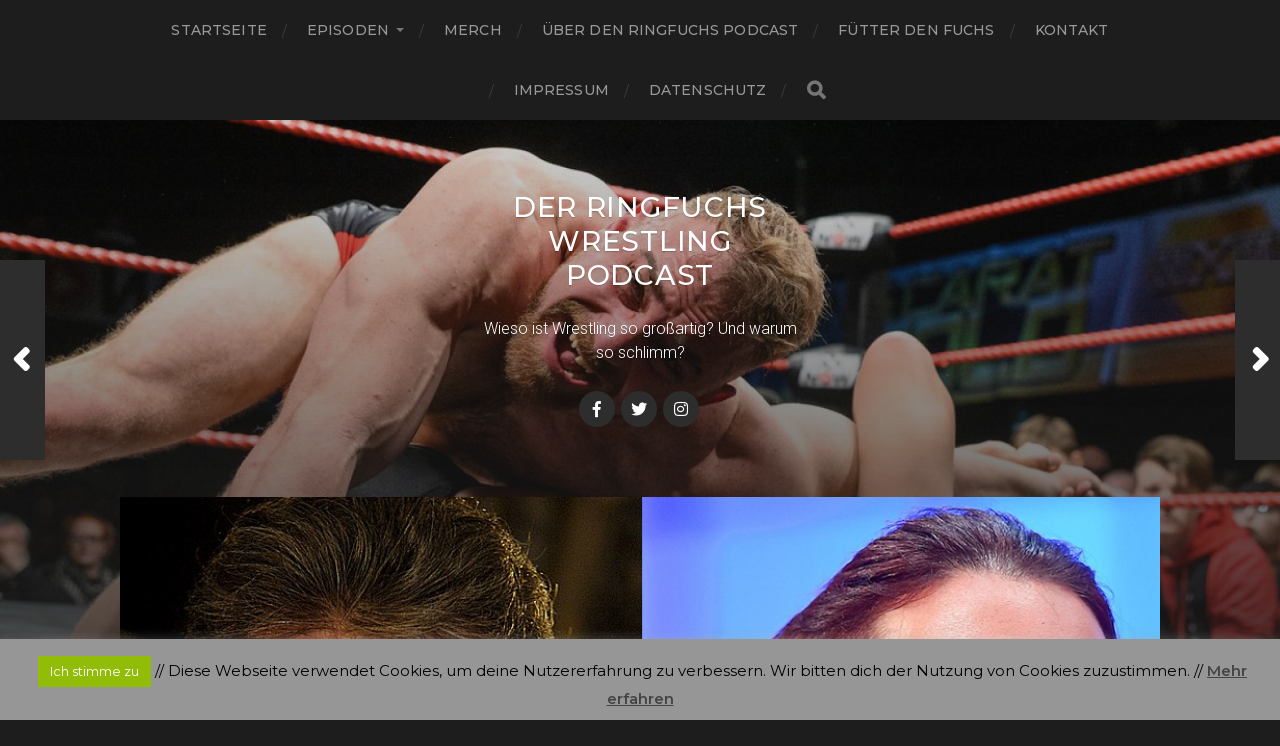

--- FILE ---
content_type: text/html; charset=UTF-8
request_url: https://www.ringfuchs.de/ringfuchs-wrestling-open-mic-54-das-ende-der-wrestling-aera-mcmahon
body_size: 20397
content:
<!DOCTYPE html>

<html class="no-js" lang="de">

	<head profile="http://gmpg.org/xfn/11">
		
		<meta http-equiv="Content-Type" content="text/html; charset=UTF-8" />
		<meta name="viewport" content="width=device-width, initial-scale=1.0, maximum-scale=1.0, user-scalable=no" >
		 
		<meta name='robots' content='index, follow, max-image-preview:large, max-snippet:-1, max-video-preview:-1' />
<script>document.documentElement.className = document.documentElement.className.replace("no-js","js");</script>

	<!-- This site is optimized with the Yoast SEO plugin v22.4 - https://yoast.com/wordpress/plugins/seo/ -->
	<title>Ringfuchs Wrestling Open Mic 54 - Das Ende der Wrestling-Ära McMahon? &#8211; Der Ringfuchs Wrestling Podcast</title>
	<link rel="canonical" href="https://www.ringfuchs.de/ringfuchs-wrestling-open-mic-54-das-ende-der-wrestling-aera-mcmahon" />
	<meta property="og:locale" content="de_DE" />
	<meta property="og:type" content="article" />
	<meta property="og:title" content="Ringfuchs Wrestling Open Mic 54 - Das Ende der Wrestling-Ära McMahon? &#8211; Der Ringfuchs Wrestling Podcast" />
	<meta property="og:description" content="Es kehrt keine Ruhe in der WWE ein: Nach monatelangen Gerüchten über einen möglichen Verkauf, vielen Entlassungen und einer scheinbaren Aushöhlung des ehemaligen Firmenapparats kommen nun zwei Donnerschläge direkt nacheinander: Nachdem im Mai Stephanie McMahon angekündigt hatte, ihre Posten vorerst ruhen zu lassen und eine Auszeit zu nehmen, gerät jetzt Patriarch Vince McMahon selbst ins Kreuzfeuer. Ein Bericht des Wall Street Journals deckt auf, dass Schweigegeldzahlungen an eine ehemalige Mitarbeiterin geflossen sein sollen, mit der Vince ein Verhältnis gehabt haben soll. Auch John Laurinaitis ist an der Causa offenbar mitbeteiligt.  Vince McMahon hat bereits reagiert und lässt sein Amt als CEO bis zur Klärung des Sachverhaltes vorerst ruhen, ist aber weiter für die Kreativprozesse verantwortlich und tritt sogar in den Shows auf. Ersetzt wird er durch niemand geringeren als Stephanie McMahon, deren Auszeit von wenigen Wochen vermutlich als kürzeste der Wirtschaftsgeschichte in die Annalen eingehen dürfte.  Doch was heißt das alles für die Zukunft? Und wie sehen in Anbetracht der neuen Vorwürfe eine ganze Reihe alter Geschichten und Gerüchte aus, die sich um die Person Vince McMahon ranken? Wir werfen einen Blick auf die derzeitige Lage und die Vorwürfe." />
	<meta property="og:url" content="https://www.ringfuchs.de/ringfuchs-wrestling-open-mic-54-das-ende-der-wrestling-aera-mcmahon" />
	<meta property="og:site_name" content="Der Ringfuchs Wrestling Podcast" />
	<meta property="article:publisher" content="https://www.facebook.com/ringfuchspodcast/" />
	<meta property="og:image" content="https://www.ringfuchs.de/wp-content/uploads/2022/06/openmic54.jpg" />
	<meta property="og:image:width" content="1000" />
	<meta property="og:image:height" content="1000" />
	<meta property="og:image:type" content="image/jpeg" />
	<meta name="twitter:card" content="summary_large_image" />
	<meta name="twitter:site" content="@RingfuchsPod" />
	<meta name="twitter:label1" content="Geschätzte Lesezeit" />
	<meta name="twitter:data1" content="2 Minuten" />
	<script type="application/ld+json" class="yoast-schema-graph">{"@context":"https://schema.org","@graph":[{"@type":"WebPage","@id":"https://www.ringfuchs.de/ringfuchs-wrestling-open-mic-54-das-ende-der-wrestling-aera-mcmahon","url":"https://www.ringfuchs.de/ringfuchs-wrestling-open-mic-54-das-ende-der-wrestling-aera-mcmahon","name":"Ringfuchs Wrestling Open Mic 54 - Das Ende der Wrestling-Ära McMahon? &#8211; Der Ringfuchs Wrestling Podcast","isPartOf":{"@id":"https://www.ringfuchs.de/#website"},"primaryImageOfPage":{"@id":"https://www.ringfuchs.de/ringfuchs-wrestling-open-mic-54-das-ende-der-wrestling-aera-mcmahon#primaryimage"},"image":{"@id":"https://www.ringfuchs.de/ringfuchs-wrestling-open-mic-54-das-ende-der-wrestling-aera-mcmahon#primaryimage"},"thumbnailUrl":"https://www.ringfuchs.de/wp-content/uploads/2022/06/openmic54.jpg","datePublished":"2022-06-18T11:53:36+00:00","dateModified":"2022-06-18T11:53:36+00:00","breadcrumb":{"@id":"https://www.ringfuchs.de/ringfuchs-wrestling-open-mic-54-das-ende-der-wrestling-aera-mcmahon#breadcrumb"},"inLanguage":"de","potentialAction":[{"@type":"ReadAction","target":["https://www.ringfuchs.de/ringfuchs-wrestling-open-mic-54-das-ende-der-wrestling-aera-mcmahon"]}]},{"@type":"ImageObject","inLanguage":"de","@id":"https://www.ringfuchs.de/ringfuchs-wrestling-open-mic-54-das-ende-der-wrestling-aera-mcmahon#primaryimage","url":"https://www.ringfuchs.de/wp-content/uploads/2022/06/openmic54.jpg","contentUrl":"https://www.ringfuchs.de/wp-content/uploads/2022/06/openmic54.jpg","width":1000,"height":1000},{"@type":"BreadcrumbList","@id":"https://www.ringfuchs.de/ringfuchs-wrestling-open-mic-54-das-ende-der-wrestling-aera-mcmahon#breadcrumb","itemListElement":[{"@type":"ListItem","position":1,"name":"Startseite","item":"https://www.ringfuchs.de/"},{"@type":"ListItem","position":2,"name":"Episoden","item":"https://www.ringfuchs.de/podcast"},{"@type":"ListItem","position":3,"name":"Ringfuchs Wrestling Open Mic 54 &#8211; Das Ende der Wrestling-Ära McMahon?"}]},{"@type":"WebSite","@id":"https://www.ringfuchs.de/#website","url":"https://www.ringfuchs.de/","name":"Der Ringfuchs Wrestling Podcast","description":"Wieso ist Wrestling so großartig? Und warum so schlimm?","publisher":{"@id":"https://www.ringfuchs.de/#organization"},"potentialAction":[{"@type":"SearchAction","target":{"@type":"EntryPoint","urlTemplate":"https://www.ringfuchs.de/?s={search_term_string}"},"query-input":"required name=search_term_string"}],"inLanguage":"de"},{"@type":"Organization","@id":"https://www.ringfuchs.de/#organization","name":"Ringfuchs","url":"https://www.ringfuchs.de/","logo":{"@type":"ImageObject","inLanguage":"de","@id":"https://www.ringfuchs.de/#/schema/logo/image/","url":"https://www.ringfuchs.de/wp-content/uploads/2017/05/rf-pod-profile-button-1.jpg","contentUrl":"https://www.ringfuchs.de/wp-content/uploads/2017/05/rf-pod-profile-button-1.jpg","width":811,"height":812,"caption":"Ringfuchs"},"image":{"@id":"https://www.ringfuchs.de/#/schema/logo/image/"},"sameAs":["https://www.facebook.com/ringfuchspodcast/","https://twitter.com/RingfuchsPod"]}]}</script>
	<!-- / Yoast SEO plugin. -->


<link rel='dns-prefetch' href='//www.ringfuchs.de' />
<link rel="alternate" type="application/rss+xml" title="Der Ringfuchs Wrestling Podcast &raquo; Feed" href="https://www.ringfuchs.de/feed" />
<link rel="alternate" type="application/rss+xml" title="Der Ringfuchs Wrestling Podcast &raquo; Kommentar-Feed" href="https://www.ringfuchs.de/comments/feed" />

<link rel="alternate" type="application/rss+xml" title="Podcast Feed: Ringfuchs - Der Wrestling Podcast (MP3 Feed)" href="https://www.ringfuchs.de/feed/mp3" />
<link rel="alternate" type="application/rss+xml" title="Podcast Feed: Ringfuchs - Der Wrestling Podcast (Euro Catch Vision)" href="https://www.ringfuchs.de/feed/eurocatchvision" />
<link rel="alternate" type="application/rss+xml" title="Der Ringfuchs Wrestling Podcast &raquo; Ringfuchs Wrestling Open Mic 54 &#8211; Das Ende der Wrestling-Ära McMahon?-Kommentar-Feed" href="https://www.ringfuchs.de/ringfuchs-wrestling-open-mic-54-das-ende-der-wrestling-aera-mcmahon/feed" />
<link rel="alternate" title="oEmbed (JSON)" type="application/json+oembed" href="https://www.ringfuchs.de/wp-json/oembed/1.0/embed?url=https%3A%2F%2Fwww.ringfuchs.de%2Fringfuchs-wrestling-open-mic-54-das-ende-der-wrestling-aera-mcmahon" />
<link rel="alternate" title="oEmbed (XML)" type="text/xml+oembed" href="https://www.ringfuchs.de/wp-json/oembed/1.0/embed?url=https%3A%2F%2Fwww.ringfuchs.de%2Fringfuchs-wrestling-open-mic-54-das-ende-der-wrestling-aera-mcmahon&#038;format=xml" />
<style id='wp-img-auto-sizes-contain-inline-css' type='text/css'>
img:is([sizes=auto i],[sizes^="auto," i]){contain-intrinsic-size:3000px 1500px}
/*# sourceURL=wp-img-auto-sizes-contain-inline-css */
</style>
<link rel='stylesheet' id='podlove-frontend-css-css' href='https://www.ringfuchs.de/wp-content/plugins/podlove-podcasting-plugin-for-wordpress/css/frontend.css?ver=1.0' type='text/css' media='all' />
<link rel='stylesheet' id='podlove-admin-font-css' href='https://www.ringfuchs.de/wp-content/plugins/podlove-podcasting-plugin-for-wordpress/css/admin-font.css?ver=4.3.1' type='text/css' media='all' />
<style id='wp-emoji-styles-inline-css' type='text/css'>

	img.wp-smiley, img.emoji {
		display: inline !important;
		border: none !important;
		box-shadow: none !important;
		height: 1em !important;
		width: 1em !important;
		margin: 0 0.07em !important;
		vertical-align: -0.1em !important;
		background: none !important;
		padding: 0 !important;
	}
/*# sourceURL=wp-emoji-styles-inline-css */
</style>
<style id='wp-block-library-inline-css' type='text/css'>
:root{--wp-block-synced-color:#7a00df;--wp-block-synced-color--rgb:122,0,223;--wp-bound-block-color:var(--wp-block-synced-color);--wp-editor-canvas-background:#ddd;--wp-admin-theme-color:#007cba;--wp-admin-theme-color--rgb:0,124,186;--wp-admin-theme-color-darker-10:#006ba1;--wp-admin-theme-color-darker-10--rgb:0,107,160.5;--wp-admin-theme-color-darker-20:#005a87;--wp-admin-theme-color-darker-20--rgb:0,90,135;--wp-admin-border-width-focus:2px}@media (min-resolution:192dpi){:root{--wp-admin-border-width-focus:1.5px}}.wp-element-button{cursor:pointer}:root .has-very-light-gray-background-color{background-color:#eee}:root .has-very-dark-gray-background-color{background-color:#313131}:root .has-very-light-gray-color{color:#eee}:root .has-very-dark-gray-color{color:#313131}:root .has-vivid-green-cyan-to-vivid-cyan-blue-gradient-background{background:linear-gradient(135deg,#00d084,#0693e3)}:root .has-purple-crush-gradient-background{background:linear-gradient(135deg,#34e2e4,#4721fb 50%,#ab1dfe)}:root .has-hazy-dawn-gradient-background{background:linear-gradient(135deg,#faaca8,#dad0ec)}:root .has-subdued-olive-gradient-background{background:linear-gradient(135deg,#fafae1,#67a671)}:root .has-atomic-cream-gradient-background{background:linear-gradient(135deg,#fdd79a,#004a59)}:root .has-nightshade-gradient-background{background:linear-gradient(135deg,#330968,#31cdcf)}:root .has-midnight-gradient-background{background:linear-gradient(135deg,#020381,#2874fc)}:root{--wp--preset--font-size--normal:16px;--wp--preset--font-size--huge:42px}.has-regular-font-size{font-size:1em}.has-larger-font-size{font-size:2.625em}.has-normal-font-size{font-size:var(--wp--preset--font-size--normal)}.has-huge-font-size{font-size:var(--wp--preset--font-size--huge)}.has-text-align-center{text-align:center}.has-text-align-left{text-align:left}.has-text-align-right{text-align:right}.has-fit-text{white-space:nowrap!important}#end-resizable-editor-section{display:none}.aligncenter{clear:both}.items-justified-left{justify-content:flex-start}.items-justified-center{justify-content:center}.items-justified-right{justify-content:flex-end}.items-justified-space-between{justify-content:space-between}.screen-reader-text{border:0;clip-path:inset(50%);height:1px;margin:-1px;overflow:hidden;padding:0;position:absolute;width:1px;word-wrap:normal!important}.screen-reader-text:focus{background-color:#ddd;clip-path:none;color:#444;display:block;font-size:1em;height:auto;left:5px;line-height:normal;padding:15px 23px 14px;text-decoration:none;top:5px;width:auto;z-index:100000}html :where(.has-border-color){border-style:solid}html :where([style*=border-top-color]){border-top-style:solid}html :where([style*=border-right-color]){border-right-style:solid}html :where([style*=border-bottom-color]){border-bottom-style:solid}html :where([style*=border-left-color]){border-left-style:solid}html :where([style*=border-width]){border-style:solid}html :where([style*=border-top-width]){border-top-style:solid}html :where([style*=border-right-width]){border-right-style:solid}html :where([style*=border-bottom-width]){border-bottom-style:solid}html :where([style*=border-left-width]){border-left-style:solid}html :where(img[class*=wp-image-]){height:auto;max-width:100%}:where(figure){margin:0 0 1em}html :where(.is-position-sticky){--wp-admin--admin-bar--position-offset:var(--wp-admin--admin-bar--height,0px)}@media screen and (max-width:600px){html :where(.is-position-sticky){--wp-admin--admin-bar--position-offset:0px}}

/*# sourceURL=wp-block-library-inline-css */
</style><style id='global-styles-inline-css' type='text/css'>
:root{--wp--preset--aspect-ratio--square: 1;--wp--preset--aspect-ratio--4-3: 4/3;--wp--preset--aspect-ratio--3-4: 3/4;--wp--preset--aspect-ratio--3-2: 3/2;--wp--preset--aspect-ratio--2-3: 2/3;--wp--preset--aspect-ratio--16-9: 16/9;--wp--preset--aspect-ratio--9-16: 9/16;--wp--preset--color--black: #1d1d1d;--wp--preset--color--cyan-bluish-gray: #abb8c3;--wp--preset--color--white: #fff;--wp--preset--color--pale-pink: #f78da7;--wp--preset--color--vivid-red: #cf2e2e;--wp--preset--color--luminous-vivid-orange: #ff6900;--wp--preset--color--luminous-vivid-amber: #fcb900;--wp--preset--color--light-green-cyan: #7bdcb5;--wp--preset--color--vivid-green-cyan: #00d084;--wp--preset--color--pale-cyan-blue: #8ed1fc;--wp--preset--color--vivid-cyan-blue: #0693e3;--wp--preset--color--vivid-purple: #9b51e0;--wp--preset--color--accent: #3bc492;--wp--preset--color--dark-gray: #555;--wp--preset--color--light-gray: #757575;--wp--preset--gradient--vivid-cyan-blue-to-vivid-purple: linear-gradient(135deg,rgb(6,147,227) 0%,rgb(155,81,224) 100%);--wp--preset--gradient--light-green-cyan-to-vivid-green-cyan: linear-gradient(135deg,rgb(122,220,180) 0%,rgb(0,208,130) 100%);--wp--preset--gradient--luminous-vivid-amber-to-luminous-vivid-orange: linear-gradient(135deg,rgb(252,185,0) 0%,rgb(255,105,0) 100%);--wp--preset--gradient--luminous-vivid-orange-to-vivid-red: linear-gradient(135deg,rgb(255,105,0) 0%,rgb(207,46,46) 100%);--wp--preset--gradient--very-light-gray-to-cyan-bluish-gray: linear-gradient(135deg,rgb(238,238,238) 0%,rgb(169,184,195) 100%);--wp--preset--gradient--cool-to-warm-spectrum: linear-gradient(135deg,rgb(74,234,220) 0%,rgb(151,120,209) 20%,rgb(207,42,186) 40%,rgb(238,44,130) 60%,rgb(251,105,98) 80%,rgb(254,248,76) 100%);--wp--preset--gradient--blush-light-purple: linear-gradient(135deg,rgb(255,206,236) 0%,rgb(152,150,240) 100%);--wp--preset--gradient--blush-bordeaux: linear-gradient(135deg,rgb(254,205,165) 0%,rgb(254,45,45) 50%,rgb(107,0,62) 100%);--wp--preset--gradient--luminous-dusk: linear-gradient(135deg,rgb(255,203,112) 0%,rgb(199,81,192) 50%,rgb(65,88,208) 100%);--wp--preset--gradient--pale-ocean: linear-gradient(135deg,rgb(255,245,203) 0%,rgb(182,227,212) 50%,rgb(51,167,181) 100%);--wp--preset--gradient--electric-grass: linear-gradient(135deg,rgb(202,248,128) 0%,rgb(113,206,126) 100%);--wp--preset--gradient--midnight: linear-gradient(135deg,rgb(2,3,129) 0%,rgb(40,116,252) 100%);--wp--preset--font-size--small: 14px;--wp--preset--font-size--medium: 20px;--wp--preset--font-size--large: 21px;--wp--preset--font-size--x-large: 42px;--wp--preset--font-size--normal: 16px;--wp--preset--font-size--larger: 26px;--wp--preset--spacing--20: 0.44rem;--wp--preset--spacing--30: 0.67rem;--wp--preset--spacing--40: 1rem;--wp--preset--spacing--50: 1.5rem;--wp--preset--spacing--60: 2.25rem;--wp--preset--spacing--70: 3.38rem;--wp--preset--spacing--80: 5.06rem;--wp--preset--shadow--natural: 6px 6px 9px rgba(0, 0, 0, 0.2);--wp--preset--shadow--deep: 12px 12px 50px rgba(0, 0, 0, 0.4);--wp--preset--shadow--sharp: 6px 6px 0px rgba(0, 0, 0, 0.2);--wp--preset--shadow--outlined: 6px 6px 0px -3px rgb(255, 255, 255), 6px 6px rgb(0, 0, 0);--wp--preset--shadow--crisp: 6px 6px 0px rgb(0, 0, 0);}:where(.is-layout-flex){gap: 0.5em;}:where(.is-layout-grid){gap: 0.5em;}body .is-layout-flex{display: flex;}.is-layout-flex{flex-wrap: wrap;align-items: center;}.is-layout-flex > :is(*, div){margin: 0;}body .is-layout-grid{display: grid;}.is-layout-grid > :is(*, div){margin: 0;}:where(.wp-block-columns.is-layout-flex){gap: 2em;}:where(.wp-block-columns.is-layout-grid){gap: 2em;}:where(.wp-block-post-template.is-layout-flex){gap: 1.25em;}:where(.wp-block-post-template.is-layout-grid){gap: 1.25em;}.has-black-color{color: var(--wp--preset--color--black) !important;}.has-cyan-bluish-gray-color{color: var(--wp--preset--color--cyan-bluish-gray) !important;}.has-white-color{color: var(--wp--preset--color--white) !important;}.has-pale-pink-color{color: var(--wp--preset--color--pale-pink) !important;}.has-vivid-red-color{color: var(--wp--preset--color--vivid-red) !important;}.has-luminous-vivid-orange-color{color: var(--wp--preset--color--luminous-vivid-orange) !important;}.has-luminous-vivid-amber-color{color: var(--wp--preset--color--luminous-vivid-amber) !important;}.has-light-green-cyan-color{color: var(--wp--preset--color--light-green-cyan) !important;}.has-vivid-green-cyan-color{color: var(--wp--preset--color--vivid-green-cyan) !important;}.has-pale-cyan-blue-color{color: var(--wp--preset--color--pale-cyan-blue) !important;}.has-vivid-cyan-blue-color{color: var(--wp--preset--color--vivid-cyan-blue) !important;}.has-vivid-purple-color{color: var(--wp--preset--color--vivid-purple) !important;}.has-black-background-color{background-color: var(--wp--preset--color--black) !important;}.has-cyan-bluish-gray-background-color{background-color: var(--wp--preset--color--cyan-bluish-gray) !important;}.has-white-background-color{background-color: var(--wp--preset--color--white) !important;}.has-pale-pink-background-color{background-color: var(--wp--preset--color--pale-pink) !important;}.has-vivid-red-background-color{background-color: var(--wp--preset--color--vivid-red) !important;}.has-luminous-vivid-orange-background-color{background-color: var(--wp--preset--color--luminous-vivid-orange) !important;}.has-luminous-vivid-amber-background-color{background-color: var(--wp--preset--color--luminous-vivid-amber) !important;}.has-light-green-cyan-background-color{background-color: var(--wp--preset--color--light-green-cyan) !important;}.has-vivid-green-cyan-background-color{background-color: var(--wp--preset--color--vivid-green-cyan) !important;}.has-pale-cyan-blue-background-color{background-color: var(--wp--preset--color--pale-cyan-blue) !important;}.has-vivid-cyan-blue-background-color{background-color: var(--wp--preset--color--vivid-cyan-blue) !important;}.has-vivid-purple-background-color{background-color: var(--wp--preset--color--vivid-purple) !important;}.has-black-border-color{border-color: var(--wp--preset--color--black) !important;}.has-cyan-bluish-gray-border-color{border-color: var(--wp--preset--color--cyan-bluish-gray) !important;}.has-white-border-color{border-color: var(--wp--preset--color--white) !important;}.has-pale-pink-border-color{border-color: var(--wp--preset--color--pale-pink) !important;}.has-vivid-red-border-color{border-color: var(--wp--preset--color--vivid-red) !important;}.has-luminous-vivid-orange-border-color{border-color: var(--wp--preset--color--luminous-vivid-orange) !important;}.has-luminous-vivid-amber-border-color{border-color: var(--wp--preset--color--luminous-vivid-amber) !important;}.has-light-green-cyan-border-color{border-color: var(--wp--preset--color--light-green-cyan) !important;}.has-vivid-green-cyan-border-color{border-color: var(--wp--preset--color--vivid-green-cyan) !important;}.has-pale-cyan-blue-border-color{border-color: var(--wp--preset--color--pale-cyan-blue) !important;}.has-vivid-cyan-blue-border-color{border-color: var(--wp--preset--color--vivid-cyan-blue) !important;}.has-vivid-purple-border-color{border-color: var(--wp--preset--color--vivid-purple) !important;}.has-vivid-cyan-blue-to-vivid-purple-gradient-background{background: var(--wp--preset--gradient--vivid-cyan-blue-to-vivid-purple) !important;}.has-light-green-cyan-to-vivid-green-cyan-gradient-background{background: var(--wp--preset--gradient--light-green-cyan-to-vivid-green-cyan) !important;}.has-luminous-vivid-amber-to-luminous-vivid-orange-gradient-background{background: var(--wp--preset--gradient--luminous-vivid-amber-to-luminous-vivid-orange) !important;}.has-luminous-vivid-orange-to-vivid-red-gradient-background{background: var(--wp--preset--gradient--luminous-vivid-orange-to-vivid-red) !important;}.has-very-light-gray-to-cyan-bluish-gray-gradient-background{background: var(--wp--preset--gradient--very-light-gray-to-cyan-bluish-gray) !important;}.has-cool-to-warm-spectrum-gradient-background{background: var(--wp--preset--gradient--cool-to-warm-spectrum) !important;}.has-blush-light-purple-gradient-background{background: var(--wp--preset--gradient--blush-light-purple) !important;}.has-blush-bordeaux-gradient-background{background: var(--wp--preset--gradient--blush-bordeaux) !important;}.has-luminous-dusk-gradient-background{background: var(--wp--preset--gradient--luminous-dusk) !important;}.has-pale-ocean-gradient-background{background: var(--wp--preset--gradient--pale-ocean) !important;}.has-electric-grass-gradient-background{background: var(--wp--preset--gradient--electric-grass) !important;}.has-midnight-gradient-background{background: var(--wp--preset--gradient--midnight) !important;}.has-small-font-size{font-size: var(--wp--preset--font-size--small) !important;}.has-medium-font-size{font-size: var(--wp--preset--font-size--medium) !important;}.has-large-font-size{font-size: var(--wp--preset--font-size--large) !important;}.has-x-large-font-size{font-size: var(--wp--preset--font-size--x-large) !important;}
/*# sourceURL=global-styles-inline-css */
</style>

<style id='classic-theme-styles-inline-css' type='text/css'>
/*! This file is auto-generated */
.wp-block-button__link{color:#fff;background-color:#32373c;border-radius:9999px;box-shadow:none;text-decoration:none;padding:calc(.667em + 2px) calc(1.333em + 2px);font-size:1.125em}.wp-block-file__button{background:#32373c;color:#fff;text-decoration:none}
/*# sourceURL=/wp-includes/css/classic-themes.min.css */
</style>
<link rel='stylesheet' id='cookie-law-info-css' href='https://www.ringfuchs.de/wp-content/plugins/cookie-law-info/legacy/public/css/cookie-law-info-public.css?ver=3.3.9.1' type='text/css' media='all' />
<link rel='stylesheet' id='cookie-law-info-gdpr-css' href='https://www.ringfuchs.de/wp-content/plugins/cookie-law-info/legacy/public/css/cookie-law-info-gdpr.css?ver=3.3.9.1' type='text/css' media='all' />
<link rel='stylesheet' id='hitchcock_google_fonts-css' href='//fonts.googleapis.com/css?family=Montserrat%3A400%2C400italic%2C500%2C600%2C700%2C700italic%7CDroid+Serif%3A400%2C400italic%2C700%2C700italic&#038;ver=1' type='text/css' media='all' />
<link rel='stylesheet' id='hitchcock_fontawesome-css' href='https://www.ringfuchs.de/wp-content/themes/hitchcock/assets/fonts/font-awesome/css/font-awesome.css?ver=2.0.2' type='text/css' media='all' />
<link rel='stylesheet' id='hitchcock_style-css' href='https://www.ringfuchs.de/wp-content/themes/hitchcock/style.css?ver=2.0.2' type='text/css' media='all' />
<script type="text/javascript" src="https://www.ringfuchs.de/wp-includes/js/jquery/jquery.min.js?ver=3.7.1" id="jquery-core-js"></script>
<script type="text/javascript" src="https://www.ringfuchs.de/wp-includes/js/jquery/jquery-migrate.min.js?ver=3.4.1" id="jquery-migrate-js"></script>
<script type="text/javascript" id="cookie-law-info-js-extra">
/* <![CDATA[ */
var Cli_Data = {"nn_cookie_ids":[],"cookielist":[],"non_necessary_cookies":[],"ccpaEnabled":"","ccpaRegionBased":"","ccpaBarEnabled":"","strictlyEnabled":["necessary","obligatoire"],"ccpaType":"gdpr","js_blocking":"","custom_integration":"","triggerDomRefresh":"","secure_cookies":""};
var cli_cookiebar_settings = {"animate_speed_hide":"500","animate_speed_show":"500","background":"#969696","border":"#444","border_on":"","button_1_button_colour":"#d1b31d","button_1_button_hover":"#a78f17","button_1_link_colour":"#fff","button_1_as_button":"1","button_1_new_win":"","button_2_button_colour":"#333","button_2_button_hover":"#292929","button_2_link_colour":"#444","button_2_as_button":"","button_2_hidebar":"","button_3_button_colour":"#000","button_3_button_hover":"#000000","button_3_link_colour":"#fff","button_3_as_button":"1","button_3_new_win":"","button_4_button_colour":"#000","button_4_button_hover":"#000000","button_4_link_colour":"#fff","button_4_as_button":"1","button_7_button_colour":"#61a229","button_7_button_hover":"#4e8221","button_7_link_colour":"#fff","button_7_as_button":"1","button_7_new_win":"","font_family":"inherit","header_fix":"","notify_animate_hide":"1","notify_animate_show":"","notify_div_id":"#cookie-law-info-bar","notify_position_horizontal":"right","notify_position_vertical":"bottom","scroll_close":"","scroll_close_reload":"","accept_close_reload":"","reject_close_reload":"","showagain_tab":"","showagain_background":"#fff","showagain_border":"#000","showagain_div_id":"#cookie-law-info-again","showagain_x_position":"100px","text":"#000","show_once_yn":"","show_once":"10000","logging_on":"","as_popup":"","popup_overlay":"1","bar_heading_text":"","cookie_bar_as":"banner","popup_showagain_position":"bottom-right","widget_position":"left"};
var log_object = {"ajax_url":"https://www.ringfuchs.de/wp-admin/admin-ajax.php"};
//# sourceURL=cookie-law-info-js-extra
/* ]]> */
</script>
<script type="text/javascript" src="https://www.ringfuchs.de/wp-content/plugins/cookie-law-info/legacy/public/js/cookie-law-info-public.js?ver=3.3.9.1" id="cookie-law-info-js"></script>
<script type="text/javascript" src="https://www.ringfuchs.de/wp-content/plugins/podlove-web-player/web-player/embed.js?ver=5.8.0" id="podlove-web-player-player-js"></script>
<script type="text/javascript" src="https://www.ringfuchs.de/wp-content/plugins/podlove-web-player/js/cache.js?ver=5.8.0" id="podlove-web-player-player-cache-js"></script>
<script type="text/javascript" src="https://www.ringfuchs.de/wp-content/themes/hitchcock/assets/js/flexslider.js?ver=2.0.2" id="hitchcock_flexslider-js"></script>
<script type="text/javascript" src="https://www.ringfuchs.de/wp-content/themes/hitchcock/assets/js/doubletaptogo.js?ver=2.0.2" id="hitchcock_doubletaptogo-js"></script>
<script type="text/javascript" src="https://www.ringfuchs.de/wp-content/themes/hitchcock/assets/js/global.js?ver=2.0.2" id="hitchcock_global-js"></script>
<link rel="https://api.w.org/" href="https://www.ringfuchs.de/wp-json/" /><link rel="alternate" title="JSON" type="application/json" href="https://www.ringfuchs.de/wp-json/wp/v2/episodes/1897" /><link rel="EditURI" type="application/rsd+xml" title="RSD" href="https://www.ringfuchs.de/xmlrpc.php?rsd" />
<meta name="generator" content="WordPress 6.9" />
<link rel='shortlink' href='https://www.ringfuchs.de/?p=1897' />
	<link rel="preconnect" href="https://fonts.googleapis.com">
	<link rel="preconnect" href="https://fonts.gstatic.com">
	<link href='https://fonts.googleapis.com/css2?display=swap&family=Roboto:wght@100;300;500' rel='stylesheet'>
		<!-- GA Google Analytics @ https://m0n.co/ga -->
		<script>
			(function(i,s,o,g,r,a,m){i['GoogleAnalyticsObject']=r;i[r]=i[r]||function(){
			(i[r].q=i[r].q||[]).push(arguments)},i[r].l=1*new Date();a=s.createElement(o),
			m=s.getElementsByTagName(o)[0];a.async=1;a.src=g;m.parentNode.insertBefore(a,m)
			})(window,document,'script','https://www.google-analytics.com/analytics.js','ga');
			ga('create', 'UA-90641500-1', 'auto');
			ga('set', 'anonymizeIp', true);
			ga('send', 'pageview');
		</script>

	
<link rel="alternate" type="application/json+oembed" href="https://www.ringfuchs.de/ringfuchs-wrestling-open-mic-54-das-ende-der-wrestling-aera-mcmahon?service=podlove-oembed&amp;format=json" title="Ringfuchs Wrestling Open Mic 54 &amp;#8211; Das Ende der Wrestling-Ära McMahon? oEmbed Profile"/>
<link rel="alternate" type="application/xml+oembed" href="https://www.ringfuchs.de/ringfuchs-wrestling-open-mic-54-das-ende-der-wrestling-aera-mcmahon?service=podlove-oembed&amp;format=xml" title="Ringfuchs Wrestling Open Mic 54 &amp;#8211; Das Ende der Wrestling-Ära McMahon? oEmbed Profile"/>
<link rel="icon" href="https://www.ringfuchs.de/wp-content/uploads/2017/05/cropped-rf-pod-profile-button-1-32x32.jpg" sizes="32x32" />
<link rel="icon" href="https://www.ringfuchs.de/wp-content/uploads/2017/05/cropped-rf-pod-profile-button-1-192x192.jpg" sizes="192x192" />
<link rel="apple-touch-icon" href="https://www.ringfuchs.de/wp-content/uploads/2017/05/cropped-rf-pod-profile-button-1-180x180.jpg" />
<meta name="msapplication-TileImage" content="https://www.ringfuchs.de/wp-content/uploads/2017/05/cropped-rf-pod-profile-button-1-270x270.jpg" />
	<style id="egf-frontend-styles" type="text/css">
		h1 {font-family: 'Roboto', sans-serif;font-style: normal;font-weight: 500;text-transform: uppercase;} p {font-family: 'Roboto', sans-serif;font-style: normal;font-weight: 300;} h2 {font-family: 'Roboto', sans-serif;font-style: normal;font-weight: 300;} h3 {font-family: 'Roboto', sans-serif;font-style: normal;font-weight: 100;} h4 {} h5 {} h6 {} 	</style>
		
	</head>
	
	<body class="wp-singular podcast-template-default single single-podcast postid-1897 wp-theme-hitchcock post single">

		
		<a class="skip-link button" href="#site-content">Skip to the content</a>
		
		<div class="navigation">
			
			<div class="section-inner">
				
				<ul class="main-menu">
																		
					<li id="menu-item-33" class="menu-item menu-item-type-custom menu-item-object-custom menu-item-home menu-item-33"><a href="https://www.ringfuchs.de/">Startseite</a></li>
<li id="menu-item-24" class="menu-item menu-item-type-taxonomy menu-item-object-category current-podcast-ancestor current-menu-parent current-podcast-parent menu-item-has-children menu-item-24"><a href="https://www.ringfuchs.de/episoden">Episoden</a>
<ul class="sub-menu">
	<li id="menu-item-555" class="menu-item menu-item-type-taxonomy menu-item-object-category menu-item-555"><a href="https://www.ringfuchs.de/basics">Basics</a></li>
	<li id="menu-item-556" class="menu-item menu-item-type-taxonomy menu-item-object-category menu-item-556"><a href="https://www.ringfuchs.de/spotlight">Spotlight</a></li>
	<li id="menu-item-557" class="menu-item menu-item-type-taxonomy menu-item-object-category menu-item-557"><a href="https://www.ringfuchs.de/flimmerkiste">Flimmerkiste</a></li>
	<li id="menu-item-558" class="menu-item menu-item-type-taxonomy menu-item-object-category menu-item-558"><a href="https://www.ringfuchs.de/info-episoden">Info-Episoden</a></li>
	<li id="menu-item-747" class="menu-item menu-item-type-custom menu-item-object-custom menu-item-747"><a href="https://www.ringfuchs.de/adventskalender">Adventskalender 2017</a></li>
</ul>
</li>
<li id="menu-item-1386" class="menu-item menu-item-type-custom menu-item-object-custom menu-item-1386"><a href="https://www.seedshirt.de/shop/ringfuchs">Merch</a></li>
<li id="menu-item-401" class="menu-item menu-item-type-post_type menu-item-object-page menu-item-401"><a href="https://www.ringfuchs.de/ueber-den-podcast">Über den Ringfuchs Podcast</a></li>
<li id="menu-item-402" class="menu-item menu-item-type-post_type menu-item-object-page menu-item-402"><a href="https://www.ringfuchs.de/fuetter-den-fuchs">Fütter den Fuchs</a></li>
<li id="menu-item-34" class="menu-item menu-item-type-post_type menu-item-object-page menu-item-34"><a href="https://www.ringfuchs.de/kontakt">Kontakt</a></li>
<li id="menu-item-98" class="menu-item menu-item-type-post_type menu-item-object-page menu-item-98"><a href="https://www.ringfuchs.de/impressum">Impressum</a></li>
<li id="menu-item-892" class="menu-item menu-item-type-post_type menu-item-object-page menu-item-892"><a href="https://www.ringfuchs.de/datenschutz">Datenschutz</a></li>
					
					<li class="header-search">
						
<form method="get" class="search-form" id="search-form-6974cad44812f" action="https://www.ringfuchs.de/">
	<input type="search" class="search-field" placeholder="Suchformular" name="s" id="search-field-6974cad448131" /> 
	<button type="submit" class="search-button">
		<span class="screen-reader-text">Search</span>
		<div class="fa fw fa-search"></div>
	</button>
</form>					</li>
					
				</ul>
				
			</div><!-- .section-inner -->
			
			<button type="button" class="nav-toggle">
					
				<div class="bars">
					<div class="bar"></div>
					<div class="bar"></div>
					<div class="bar"></div>
				</div>
				
			</button><!-- .nav-toggle -->
			
			<div class="mobile-navigation">
			
				<ul class="mobile-menu">
																			
					<li class="menu-item menu-item-type-custom menu-item-object-custom menu-item-home menu-item-33"><a href="https://www.ringfuchs.de/">Startseite</a></li>
<li class="menu-item menu-item-type-taxonomy menu-item-object-category current-podcast-ancestor current-menu-parent current-podcast-parent menu-item-has-children menu-item-24"><a href="https://www.ringfuchs.de/episoden">Episoden</a>
<ul class="sub-menu">
	<li class="menu-item menu-item-type-taxonomy menu-item-object-category menu-item-555"><a href="https://www.ringfuchs.de/basics">Basics</a></li>
	<li class="menu-item menu-item-type-taxonomy menu-item-object-category menu-item-556"><a href="https://www.ringfuchs.de/spotlight">Spotlight</a></li>
	<li class="menu-item menu-item-type-taxonomy menu-item-object-category menu-item-557"><a href="https://www.ringfuchs.de/flimmerkiste">Flimmerkiste</a></li>
	<li class="menu-item menu-item-type-taxonomy menu-item-object-category menu-item-558"><a href="https://www.ringfuchs.de/info-episoden">Info-Episoden</a></li>
	<li class="menu-item menu-item-type-custom menu-item-object-custom menu-item-747"><a href="https://www.ringfuchs.de/adventskalender">Adventskalender 2017</a></li>
</ul>
</li>
<li class="menu-item menu-item-type-custom menu-item-object-custom menu-item-1386"><a href="https://www.seedshirt.de/shop/ringfuchs">Merch</a></li>
<li class="menu-item menu-item-type-post_type menu-item-object-page menu-item-401"><a href="https://www.ringfuchs.de/ueber-den-podcast">Über den Ringfuchs Podcast</a></li>
<li class="menu-item menu-item-type-post_type menu-item-object-page menu-item-402"><a href="https://www.ringfuchs.de/fuetter-den-fuchs">Fütter den Fuchs</a></li>
<li class="menu-item menu-item-type-post_type menu-item-object-page menu-item-34"><a href="https://www.ringfuchs.de/kontakt">Kontakt</a></li>
<li class="menu-item menu-item-type-post_type menu-item-object-page menu-item-98"><a href="https://www.ringfuchs.de/impressum">Impressum</a></li>
<li class="menu-item menu-item-type-post_type menu-item-object-page menu-item-892"><a href="https://www.ringfuchs.de/datenschutz">Datenschutz</a></li>
					
				</ul>
				
				
<form method="get" class="search-form" id="search-form-6974cad44935a" action="https://www.ringfuchs.de/">
	<input type="search" class="search-field" placeholder="Suchformular" name="s" id="search-field-6974cad44935c" /> 
	<button type="submit" class="search-button">
		<span class="screen-reader-text">Search</span>
		<div class="fa fw fa-search"></div>
	</button>
</form>			
			</div><!-- .mobile-navigation -->
			
		</div><!-- .navigation -->

				
		<div class="header-image" style="background-image: url( https://www.ringfuchs.de/wp-content/uploads/2020/09/cropped-wXwAmbition10-4619-X2.jpg );"></div>
	
		<div class="header section-inner">
		
				
			<div class="blog-title">
									<a href="https://www.ringfuchs.de" rel="home">Der Ringfuchs Wrestling Podcast</a>
							</div>
			
							<div class="blog-description"><p>Wieso ist Wrestling so großartig? Und warum so schlimm?</p>
</div>
						
						
				<ul class="social-menu">
							
					<li id="menu-item-100" class="menu-item menu-item-type-custom menu-item-object-custom menu-item-100"><a href="https://www.facebook.com/ringfuchspodcast/"><span class="screen-reader-text">Ringfuchs Podcast auf Facebook</span></a></li>
<li id="menu-item-101" class="menu-item menu-item-type-custom menu-item-object-custom menu-item-101"><a href="https://twitter.com/RingfuchsPod"><span class="screen-reader-text">Ringfuchs Podcast auf Twitter</span></a></li>
<li id="menu-item-492" class="menu-item menu-item-type-custom menu-item-object-custom menu-item-492"><a href="https://www.instagram.com/ringfuchs_podcast/"><span class="screen-reader-text">Ringfuchs Podcast auf Instagram</span></a></li>
					
				</ul><!-- .social-menu -->
			
						
		</div><!-- .header -->

		<main id="site-content">
		<div class="content section-inner">
		
			<div id="post-1897" class="single single-post post-1897 podcast type-podcast status-publish has-post-thumbnail hentry category-episoden category-open-mic tag-nick-khan tag-stephanie-mcmahon tag-vince-mcmahon tag-wrestling tag-wwe post">
				
				<div class="post-container">
					
													
							<figure class="featured-media">
								<img width="1000" height="1000" src="https://www.ringfuchs.de/wp-content/uploads/2022/06/openmic54.jpg" class="attachment-post-image size-post-image wp-post-image" alt="" decoding="async" fetchpriority="high" srcset="https://www.ringfuchs.de/wp-content/uploads/2022/06/openmic54.jpg 1000w, https://www.ringfuchs.de/wp-content/uploads/2022/06/openmic54-300x300.jpg 300w, https://www.ringfuchs.de/wp-content/uploads/2022/06/openmic54-150x150.jpg 150w, https://www.ringfuchs.de/wp-content/uploads/2022/06/openmic54-768x768.jpg 768w, https://www.ringfuchs.de/wp-content/uploads/2022/06/openmic54-508x508.jpg 508w" sizes="(max-width: 1000px) 100vw, 1000px" />							</figure><!-- .featured-media -->
								
												
										
					<div class="post-header">

												
							<p class="post-date">Juni 18, 2022</p>

												
						<h1 class="post-title">Ringfuchs Wrestling Open Mic 54 &#8211; Das Ende der Wrestling-Ära McMahon?</h1>						
					</div>
					
					<div class="post-inner">
							
						<div class="post-content entry-content">
							
		
            <div class="podlove-web-player intrinsic-ignore podlove-web-player-loading" id="player-6974cad433d00"><root data-test="player--xl" style="max-width:950px;min-width:260px;">
  <div class="tablet:px-6 tablet:pt-6 mobile:px-4 mobile:pt-4 flex flex-col">
    <div class="flex-col items-center mobile:flex tablet:hidden">
      <show-title class="text-sm"></show-title>
      <episode-title class="text-base mb-2"></episode-title>
      <subscribe-button class="mb-4 mobile:flex tablet:hidden"></subscribe-button>
      <poster class="rounded-sm w-48 shadow overflow-hidden"></poster>
      <divider class="w-full my-6"></divider>
    </div>

    <div class="tablet:flex flex-grow">
      <div class="w-64 mobile:hidden tablet:block tablet:mr-6">
        <poster class="rounded-sm shadow overflow-hidden"></poster>
      </div>
      <div class="w-full">
        <div class="hidden tablet:block">
          <show-title class="text-base"></show-title>
          <episode-title class="text-xl desktop:text-2xl"></episode-title>
          <divider class="w-full my-4"></divider>
        </div>
        <div class="flex items-center justify-between">
          <div class="block">
            <play-state on="active">
              <speed-control class="flex items-center"></speed-control>
            </play-state>
          </div>

          <div class="flex">
            <play-state on="active">
              <chapter-previous class="mx-2 block"></chapter-previous>
            </play-state>
            <play-state on="active">
              <step-backward class="mx-2 block"></step-backward>
            </play-state>

            <play-button class="mx-2 block" :label="$t('PLAYER.PLAY_EPISODE')"></play-button>

            <play-state on="active">
              <step-forward class="mx-2 block"></step-forward>
            </play-state>
            <play-state on="active">
              <chapter-next class="mx-2 block"></chapter-next>
            </play-state>
          </div>

          <div class="block">
            <play-state on="active">
              <volume-control class="flex items-center"></volume-control>
            </play-state>
          </div>
        </div>
        <div class="flex w-full">
          <progress-bar></progress-bar>
        </div>
        <div class="flex w-full -mt-2">
          <div class="w-3/12 text-left">
            <timer-current class="text-sm"></timer-current>
          </div>
          <div class="w-6/12 text-center truncate">
            <play-state on="active">
              <current-chapter class="text-sm"></current-chapter>
            </play-state>
          </div>
          <div class="w-3/12 text-right">
            <timer-duration class="text-sm"></timer-duration>
          </div>
        </div>
      </div>
    </div>
    <divider class="w-full mt-6 mb-3"></divider>
    <div class="flex justify-between">
      <div class="flex mobile:w-full tablet:w-3/12 desktop:w-3/12 justify-between">
        <tab-trigger tab="chapters">
          <icon type="chapter"></icon>
        </tab-trigger>
        <tab-trigger tab="transcripts">
          <icon type="transcripts"></icon>
        </tab-trigger>
        <tab-trigger tab="files">
          <icon type="download"></icon>
        </tab-trigger>
        <tab-trigger tab="playlist">
          <icon type="playlist"></icon>
        </tab-trigger>
        <tab-trigger tab="share">
          <icon type="share"></icon>
        </tab-trigger>
      </div>
      <subscribe-button class="mt-1 mobile:hidden tablet:flex"></subscribe-button>
    </div>
  </div>
  <div class="w-full relative overflow-hidden">
    <tab name="chapters">
      <tab-chapters></tab-chapters>
    </tab>
    <tab name="transcripts">
      <tab-transcripts></tab-transcripts>
    </tab>
    <tab name="files">
      <tab-files></tab-files>
    </tab>
    <tab name="playlist">
      <tab-playlist></tab-playlist>
    </tab>
    <tab name="share">
      <tab-share></tab-share>
    </tab>
    <tab-overflow></tab-overflow>
  </div>
  <error></error>
</root>
</div>
            <script>
              document.addEventListener("DOMContentLoaded", function() {
                var player = document.getElementById("player-6974cad433d00");
                podlovePlayerCache.add([{"url":"https:\/\/www.ringfuchs.de\/wp-json\/podlove-web-player\/shortcode\/publisher\/1897","data":{"version":5,"show":{"title":"Ringfuchs - Der Wrestling Podcast","subtitle":"Was macht Wrestling gro\u00dfartig? Was macht Wrestling furchtbar? Wir reden dar\u00fcber.","summary":"Der Ringfuchs Wrestling-Podcast dreht sich rund ums gro\u00dfe Thema Wrestling. Abseits vom aktuellen Geschehen analysieren wir allerdings die kleinen und gro\u00dfen Stellschrauben im Wrestling und versuchen einen Blick auf die vielen Mechaniken unserer Leidenschaft zu werfen.","poster":"https:\/\/www.ringfuchs.de\/podlove\/image\/68747470733a2f2f7777772e72696e6766756368732e64652f77702d636f6e74656e742f75706c6f6164732f323031372f30382f72696e6766756368732d6465722d77726573746c696e672d706f64636173745f76322e6a7067\/500\/0\/0\/ringfuchs-der-wrestling-podcast","link":"https:\/\/www.ringfuchs.de"},"title":"Ringfuchs Wrestling Open Mic 54 - Das Ende der Wrestling-\u00c4ra McMahon?","subtitle":"Es rumort, knallt und knarzt gewaltig in der WWE, und jetzt passiert sogar das, was noch vor einer Woche v\u00f6llig unm\u00f6glich erschien: Vince McMAHON Tritt als CEO der WWE zur\u00fcck - wenn auch erst einmal nur tempor\u00e4r","summary":"Es kehrt keine Ruhe in der WWE ein: Nach monatelangen Ger\u00fcchten \u00fcber einen m\u00f6glichen Verkauf, vielen Entlassungen und einer scheinbaren Aush\u00f6hlung des ehemaligen Firmenapparats kommen nun zwei Donnerschl\u00e4ge direkt nacheinander: Nachdem im Mai Stephanie McMahon angek\u00fcndigt hatte, ihre Posten vorerst ruhen zu lassen und eine Auszeit zu nehmen, ger\u00e4t jetzt Patriarch Vince McMahon selbst ins Kreuzfeuer. Ein Bericht des Wall Street Journals deckt auf, dass Schweigegeldzahlungen an eine ehemalige Mitarbeiterin geflossen sein sollen, mit der Vince ein Verh\u00e4ltnis gehabt haben soll. Auch John Laurinaitis ist an der Causa offenbar mitbeteiligt.\r\n\r\nVince McMahon hat bereits reagiert und l\u00e4sst sein Amt als CEO bis zur Kl\u00e4rung des Sachverhaltes vorerst ruhen, ist aber weiter f\u00fcr die Kreativprozesse verantwortlich und tritt sogar in den Shows auf. Ersetzt wird er durch niemand geringeren als Stephanie McMahon, deren Auszeit von wenigen Wochen vermutlich als k\u00fcrzeste der Wirtschaftsgeschichte in die Annalen eingehen d\u00fcrfte.\r\n\r\nDoch was hei\u00dft das alles f\u00fcr die Zukunft? Und wie sehen in Anbetracht der neuen Vorw\u00fcrfe eine ganze Reihe alter Geschichten und Ger\u00fcchte aus, die sich um die Person Vince McMahon ranken? Wir werfen einen Blick auf die derzeitige Lage und die Vorw\u00fcrfe.","publicationDate":"2022-06-18T12:53:36+01:00","duration":"00:48:38.322","poster":"https:\/\/www.ringfuchs.de\/podlove\/image\/68747470733a2f2f7777772e72696e6766756368732e64652f77702d636f6e74656e742f75706c6f6164732f323032322f30362f6f70656e6d696335342e6a7067\/500\/0\/0\/ringfuchs-wrestling-open-mic-54-das-ende-der-wrestling-aera-mcmahon","link":"https:\/\/www.ringfuchs.de\/ringfuchs-wrestling-open-mic-54-das-ende-der-wrestling-aera-mcmahon","chapters":[{"start":"00:00:00.000","title":"Intro","href":"","image":""},{"start":"00:00:45.308","title":"Skandal um McMahon","href":"","image":""},{"start":"00:11:53.009","title":"Sein Auftritt bei Smackdown!","href":"","image":""},{"start":"00:17:38.045","title":"Kein CEO mehr, aber Kreativchef","href":"","image":""},{"start":"00:25:50.634","title":"Warum kommt es jetzt raus?","href":"","image":""},{"start":"00:32:57.073","title":"Stephanie McMahon ist zur\u00fcck!","href":"","image":""},{"start":"00:36:29.941","title":"Ausblick m\u00f6glich?","href":"","image":""},{"start":"00:41:53.859","title":"Banks entlassen, Reigns wrestlet, Orton out","href":"","image":""},{"start":"00:46:55.562","title":"1. Fazit","href":"","image":""},{"start":"00:48:12.463","title":"Outro","href":"","image":""}],"audio":[{"url":"https:\/\/www.ringfuchs.de\/podlove\/file\/1386\/s\/webplayer\/c\/episode\/Ringfuchs_Open_Mic_054.mp3","size":"41067543","title":"MP3 Audio (mp3)","mimeType":"audio\/mpeg"}],"files":[{"url":"https:\/\/www.ringfuchs.de\/podlove\/file\/1386\/s\/webplayer\/Ringfuchs_Open_Mic_054.mp3","size":"41067543","title":"MP3 Audio","mimeType":"audio\/mpeg"}]}}, {"url":"https:\/\/www.ringfuchs.de\/wp-json\/podlove-web-player\/shortcode\/config\/default\/theme\/default","data":{"activeTab":"chapters","subscribe-button":{"feed":"https:\/\/www.ringfuchs.de\/feed\/mp3","clients":[{"id":"instacast","service":null},{"id":"apple-podcasts","service":"1197239882"},{"id":"spotify","service":"5SlSyhWyD5re02vRaWNKa5?si=PIA2nGULQam91h_9607tJA"},{"id":"podcast-addict","service":null},{"id":"beyond-pod","service":null},{"id":"rss","service":null}]},"share":{"channels":["facebook","twitter","whats-app","linkedin","pinterest","xing","mail","link"],"outlet":"https:\/\/www.ringfuchs.de\/wp-content\/plugins\/podlove-web-player\/web-player\/share.html","sharePlaytime":true},"related-episodes":{"source":"disabled","value":null},"version":5,"theme":{"tokens":{"brand":"#ae0b28","brandDark":"#ae0b28","brandDarkest":"#1B91CC","brandLightest":"#DDDDDD","shadeDark":"#FF9D00","shadeBase":"#FFC803","contrast":"#000","alt":"#fff"},"fonts":{"ci":{"name":"ci","family":["-apple-system","BlinkMacSystemFont","Segoe UI","Roboto","Helvetica","Arial","sans-serif","Apple Color Emoji","Segoe UI Emoji\", \"Segoe UI Symbol"],"src":[],"weight":800},"regular":{"name":"regular","family":["-apple-system","BlinkMacSystemFont","Segoe UI","Roboto","Helvetica","Arial","sans-serif","Apple Color Emoji","Segoe UI Emoji\", \"Segoe UI Symbol"],"src":[],"weight":300},"bold":{"name":"bold","family":["-apple-system","BlinkMacSystemFont","Segoe UI","Roboto","Helvetica","Arial","sans-serif","Apple Color Emoji","Segoe UI Emoji\", \"Segoe UI Symbol"],"src":[],"weight":700}}},"base":"https:\/\/www.ringfuchs.de\/wp-content\/plugins\/podlove-web-player\/web-player\/"}}]);
                podlovePlayer(player, "https://www.ringfuchs.de/wp-json/podlove-web-player/shortcode/publisher/1897", "https://www.ringfuchs.de/wp-json/podlove-web-player/shortcode/config/default/theme/default").then(function() {
                  player && player.classList.remove("podlove-web-player-loading");
                });
              });
            </script>
            <style>
              .podlove-web-player.podlove-web-player-loading {
                opacity: 0;
              }
            </style>
        
	
		<form action="#"><div class="episode_downloads"><input type="hidden" name="ptm_source" value="download" /><input type="hidden" name="ptm_context" value="select-button" /><select name="download_media_file"><option value="1386" data-raw-url="https://www.ringfuchs.de/podlove/file/1386/s/download/c/select-show/Ringfuchs_Open_Mic_054.mp3">MP3 Audio [39 MB]</option></select><button class="podlove-download-primary">Download</button><button class="podlove-download-secondary">Show URL</button></div></form><script>
function podlove_document_ready(fn) {
  if (document.readyState != 'loading'){
    fn();
  } else {
    document.addEventListener('DOMContentLoaded', fn);
  }
}

podlove_document_ready(function() {
	document.querySelectorAll(".episode_downloads").forEach(function(item) {
        var selectEl = item.querySelector("select");

        item.querySelector("button.podlove-download-secondary").addEventListener("click", function(e) {
			e.preventDefault();
            var optionEl = selectEl.querySelector("option[value='"+ selectEl.value +"']")
            let url = optionEl.dataset.rawUrl;
			prompt("Feel free to copy and paste this URL", url);
			return false;
		})
	});
});
</script>
		
<h2>Es rumort, knallt und knarzt gewaltig in der WWE, und jetzt passiert sogar das, was noch vor einer Woche völlig unmöglich erschien: Vince McMAHON Tritt als CEO der WWE zurück &#8211; wenn auch erst einmal nur temporär</h2>
<p>Es kehrt keine Ruhe in der WWE ein: Nach monatelangen Gerüchten über einen möglichen Verkauf, vielen Entlassungen und einer scheinbaren Aushöhlung des ehemaligen Firmenapparats kommen nun zwei Donnerschläge direkt nacheinander: Nachdem im Mai Stephanie McMahon angekündigt hatte, ihre Posten vorerst ruhen zu lassen und eine Auszeit zu nehmen, gerät jetzt Patriarch Vince McMahon selbst ins Kreuzfeuer. Ein Bericht des Wall Street Journals deckt auf, dass Schweigegeldzahlungen an eine ehemalige Mitarbeiterin geflossen sein sollen, mit der Vince ein Verhältnis gehabt haben soll. Auch John Laurinaitis ist an der Causa offenbar mitbeteiligt.</p>
<p>Vince McMahon hat bereits reagiert und lässt sein Amt als CEO bis zur Klärung des Sachverhaltes vorerst ruhen, ist aber weiter für die Kreativprozesse verantwortlich und tritt sogar in den Shows auf. Ersetzt wird er durch niemand geringeren als Stephanie McMahon, deren Auszeit von wenigen Wochen vermutlich als kürzeste der Wirtschaftsgeschichte in die Annalen eingehen dürfte.</p>
<p>Doch was heißt das alles für die Zukunft? Und wie sehen in Anbetracht der neuen Vorwürfe eine ganze Reihe alter Geschichten und Gerüchte aus, die sich um die Person Vince McMahon ranken? Wir werfen einen Blick auf die derzeitige Lage und die Vorwürfe.</p>
<p><em style="font-weight: bold;">Tretet mit uns in Kontakt bei <a href="https://www.facebook.com/ringfuchspodcast/">Facebook</a> und <a href="https://twitter.com/ringfuchspod">Twitter</a>. Oder kommt auf unseren <a href="https://discord.gg/cmtNhQQ2rb">Discord-Server</a>!</em></p>
<p>Shownotes:</p>
<ul>
<li><a href="https://www.wsj.com/articles/wwe-board-probes-secret-3-million-hush-pact-by-ceo-vince-mcmahon-sources-say-11655322722">Originalartikel des Wall Street Journal (Paywall)</a></li>
<li><a href="https://www.wsj.com/articles/wwe-appoints-vince-mcmahons-daughter-as-interim-ceo-amid-probe-11655467082">Bericht des Wall Street Journal zum Rücktritt (Ohne Paywall)</a></li>
<li><a href="https://www.spiegel.de/sport/wrestling-wwe-chef-vince-mcmahon-laesst-posten-ruhen-wegen-schweigegeld-affaere-a-cc7566fc-b817-4942-8dcb-b9b320eba50e">Bericht vom Spiegel in Deutsch</a></li>
<li><a href="https://twitter.com/DrainBamager/status/1537178782548709378">Erwähnter Twitter-Thread zu Gerüchten und Vorwürfen ggü. VKM</a></li>
</ul>
<p>Bildquellen:<br />
<a href="https://commons.wikimedia.org/wiki/File:Stephanie_McMahon_November_2018_(cropped).jpg">Web Summit</a>, <a href="https://creativecommons.org/licenses/by/2.0">CC BY 2.0</a>, via Wikimedia Commons<br />
<a href="https://commons.wikimedia.org/wiki/File:Vince_McMahon_2.jpg">Airman 1st Class Nicholas Pilch</a>, Public domain, via Wikimedia Commons</p>
						</div><!-- .post-content -->
						
						
												
							<div class="post-meta">
						
																	<p class="categories">
										In <a href="https://www.ringfuchs.de/episoden" rel="category tag">Episoden</a>, <a href="https://www.ringfuchs.de/open-mic" rel="category tag">Open Mic</a>									</p>
																
																	<p class="tags">
										<a href="https://www.ringfuchs.de/tag/nick-khan" rel="tag">nick khan</a> <a href="https://www.ringfuchs.de/tag/stephanie-mcmahon" rel="tag">stephanie mcmahon</a> <a href="https://www.ringfuchs.de/tag/vince-mcmahon" rel="tag">Vince McMahon</a> <a href="https://www.ringfuchs.de/tag/wrestling" rel="tag">Wrestling</a> <a href="https://www.ringfuchs.de/tag/wwe" rel="tag">WWE</a>									</p>
																
											
							</div><!-- .post-meta -->
						
							<div class="post-navigation group">
								
																	
									<a class="post-nav-prev" href="https://www.ringfuchs.de/ringfuchs-wrestling-podcast-110-schlecht-gealterte-wrestling-shows">					
										<p>Weiter<span class="hide"> Beitrag</span></p>
										<span class="fa fw fa-angle-right"></span>
									</a>
							
																	
									<a class="post-nav-next" href="https://www.ringfuchs.de/ringfuchs-wrestling-open-mic-55-aew-njpw-forbidden-door-im-review">
										<span class="fa fw fa-angle-left"></span>
										<p>Zurück<span class="hide"> Beitrag</span></p>
									</a>
															
							</div><!-- .post-navigation -->

												
					</div><!-- .post-inner -->
					
					
	<div class="comments-container">
		
		
			<div id="respond" class="comment-respond">
		<h3 id="reply-title" class="comment-reply-title"><div class="inner">Antworten</div> <small><a rel="nofollow" id="cancel-comment-reply-link" href="/ringfuchs-wrestling-open-mic-54-das-ende-der-wrestling-aera-mcmahon#respond" style="display:none;">Antwort abbrechen</a></small></h3><form action="https://www.ringfuchs.de/wp-comments-post.php" method="post" id="commentform" class="comment-form"><p class="comment-form-comment">
					<label for="comment">Kommentar</label>
					<textarea id="comment" name="comment" cols="45" rows="6" required></textarea>
				</p><p class="comment-form-author"><label for="author">Name <span class="required">*</span></label> <input id="author" name="author" type="text" value="" size="30" maxlength="245" autocomplete="name" required="required" /></p>
<p class="comment-form-email"><label for="email">E-Mail-Adresse <span class="required">*</span></label> <input id="email" name="email" type="text" value="" size="30" maxlength="100" autocomplete="email" required="required" /></p>
<p class="comment-form-url"><label for="url">Website</label> <input id="url" name="url" type="text" value="" size="30" maxlength="200" autocomplete="url" /></p>
<p class="comment-form-cookies-consent"><input id="wp-comment-cookies-consent" name="wp-comment-cookies-consent" type="checkbox" value="yes" /> <label for="wp-comment-cookies-consent">Meinen Namen, meine E-Mail-Adresse und meine Website in diesem Browser für die nächste Kommentierung speichern.</label></p>
<p class="form-submit"><input name="submit" type="submit" id="submit" class="submit" value="Kommentar abschicken" /> <input type='hidden' name='comment_post_ID' value='1897' id='comment_post_ID' />
<input type='hidden' name='comment_parent' id='comment_parent' value='0' />
</p><p style="display: none;"><input type="hidden" id="akismet_comment_nonce" name="akismet_comment_nonce" value="caf1fc2e66" /></p><p style="display: none !important;" class="akismet-fields-container" data-prefix="ak_"><label>&#916;<textarea name="ak_hp_textarea" cols="45" rows="8" maxlength="100"></textarea></label><input type="hidden" id="ak_js_1" name="ak_js" value="161"/><script>document.getElementById( "ak_js_1" ).setAttribute( "value", ( new Date() ).getTime() );</script></p></form>	</div><!-- #respond -->
	<p class="akismet_comment_form_privacy_notice">This site uses Akismet to reduce spam. <a href="https://akismet.com/privacy/" target="_blank" rel="nofollow noopener">Learn how your comment data is processed.</a></p>		
	</div><!-- .comments-container -->
	
				
				</div><!-- .post-container -->
				
			</div><!-- .post -->
			
		</div><!-- .content -->
		
				
		<div class="related-posts posts section-inner group">
					
			
<a href="https://www.ringfuchs.de/wxw-shotgun2020-staffel1-review" id="post-1421" class="post post-1421 type-post status-publish format-standard has-post-thumbnail hentry category-episoden" style="background-image: url( https://www.ringfuchs.de/wp-content/uploads/2020/08/lucky3.jpg );">

	<div class="post-overlay">
		
				
		<div class="archive-post-header">
		
		    <p class="archive-post-date">August 5, 2020</p>
							
		    		    	<h2 class="archive-post-title">wXw Shotgun 2020 &#8211; Staffel 1 im Review</h2>
		    	    
		</div>

	</div>
	
</a><!-- .post -->
<a href="https://www.ringfuchs.de/der-ringfuchs-merch-ist-da" id="post-859" class="post post-859 type-post status-publish format-standard has-post-thumbnail hentry category-episoden" style="background-image: url( https://www.ringfuchs.de/wp-content/uploads/2017/05/rf-pod-large-bg.jpg );">

	<div class="post-overlay">
		
				
		<div class="archive-post-header">
		
		    <p class="archive-post-date">April 27, 2018</p>
							
		    		    	<h2 class="archive-post-title">Der Ringfuchs Merch ist da!</h2>
		    	    
		</div>

	</div>
	
</a><!-- .post -->
<a href="https://www.ringfuchs.de/der-ringfuchs-ist-auf-patreon" id="post-764" class="post post-764 type-post status-publish format-standard has-post-thumbnail hentry category-episoden category-info-episoden" style="background-image: url( https://www.ringfuchs.de/wp-content/uploads/2017/05/cropped-rf-pod-large-bg.jpg );">

	<div class="post-overlay">
		
				
		<div class="archive-post-header">
		
		    <p class="archive-post-date">Januar 16, 2018</p>
							
		    		    	<h2 class="archive-post-title">Der Ringfuchs ist auf Patreon!</h2>
		    	    
		</div>

	</div>
	
</a><!-- .post -->
		</div><!-- .related-posts --> 

				
		</main><!-- #site-content -->

		<div class="credits section-inner">
			<p>&copy; 2026 <a href="https://www.ringfuchs.de">Der Ringfuchs Wrestling Podcast</a></p>
			<p class="theme-by">Thema von <a href="https://www.andersnoren.se">Anders Nor&eacute;n</a></p>
		</div><!-- .credits -->

		<script type="speculationrules">
{"prefetch":[{"source":"document","where":{"and":[{"href_matches":"/*"},{"not":{"href_matches":["/wp-*.php","/wp-admin/*","/wp-content/uploads/*","/wp-content/*","/wp-content/plugins/*","/wp-content/themes/hitchcock/*","/*\\?(.+)"]}},{"not":{"selector_matches":"a[rel~=\"nofollow\"]"}},{"not":{"selector_matches":".no-prefetch, .no-prefetch a"}}]},"eagerness":"conservative"}]}
</script>
<!--googleoff: all--><div id="cookie-law-info-bar" data-nosnippet="true"><span><a role="button" class="cli_action_button cli-accept-button medium cli-plugin-button green" data-cli_action="accept">Ich stimme zu</a>    //  Diese Webseite verwendet Cookies, um deine Nutzererfahrung zu verbessern. Wir bitten dich der Nutzung von Cookies zuzustimmen.   // <a href="https://www.ringfuchs.de/datenschutz" id="CONSTANT_OPEN_URL" target="_blank" class="cli-plugin-main-link">Mehr erfahren</a></span></div><div id="cookie-law-info-again" data-nosnippet="true"><span id="cookie_hdr_showagain"></span></div><div class="cli-modal" data-nosnippet="true" id="cliSettingsPopup" tabindex="-1" role="dialog" aria-labelledby="cliSettingsPopup" aria-hidden="true">
  <div class="cli-modal-dialog" role="document">
	<div class="cli-modal-content cli-bar-popup">
		  <button type="button" class="cli-modal-close" id="cliModalClose">
			<svg class="" viewBox="0 0 24 24"><path d="M19 6.41l-1.41-1.41-5.59 5.59-5.59-5.59-1.41 1.41 5.59 5.59-5.59 5.59 1.41 1.41 5.59-5.59 5.59 5.59 1.41-1.41-5.59-5.59z"></path><path d="M0 0h24v24h-24z" fill="none"></path></svg>
			<span class="wt-cli-sr-only">Schließen</span>
		  </button>
		  <div class="cli-modal-body">
			<div class="cli-container-fluid cli-tab-container">
	<div class="cli-row">
		<div class="cli-col-12 cli-align-items-stretch cli-px-0">
			<div class="cli-privacy-overview">
				<h4>Privacy Overview</h4>				<div class="cli-privacy-content">
					<div class="cli-privacy-content-text">This website uses cookies to improve your experience while you navigate through the website. Out of these, the cookies that are categorized as necessary are stored on your browser as they are essential for the working of basic functionalities of the website. We also use third-party cookies that help us analyze and understand how you use this website. These cookies will be stored in your browser only with your consent. You also have the option to opt-out of these cookies. But opting out of some of these cookies may affect your browsing experience.</div>
				</div>
				<a class="cli-privacy-readmore" aria-label="Mehr anzeigen" role="button" data-readmore-text="Mehr anzeigen" data-readless-text="Weniger anzeigen"></a>			</div>
		</div>
		<div class="cli-col-12 cli-align-items-stretch cli-px-0 cli-tab-section-container">
												<div class="cli-tab-section">
						<div class="cli-tab-header">
							<a role="button" tabindex="0" class="cli-nav-link cli-settings-mobile" data-target="necessary" data-toggle="cli-toggle-tab">
								Necessary							</a>
															<div class="wt-cli-necessary-checkbox">
									<input type="checkbox" class="cli-user-preference-checkbox"  id="wt-cli-checkbox-necessary" data-id="checkbox-necessary" checked="checked"  />
									<label class="form-check-label" for="wt-cli-checkbox-necessary">Necessary</label>
								</div>
								<span class="cli-necessary-caption">immer aktiv</span>
													</div>
						<div class="cli-tab-content">
							<div class="cli-tab-pane cli-fade" data-id="necessary">
								<div class="wt-cli-cookie-description">
									Necessary cookies are absolutely essential for the website to function properly. This category only includes cookies that ensures basic functionalities and security features of the website. These cookies do not store any personal information.								</div>
							</div>
						</div>
					</div>
																	<div class="cli-tab-section">
						<div class="cli-tab-header">
							<a role="button" tabindex="0" class="cli-nav-link cli-settings-mobile" data-target="non-necessary" data-toggle="cli-toggle-tab">
								Non-necessary							</a>
															<div class="cli-switch">
									<input type="checkbox" id="wt-cli-checkbox-non-necessary" class="cli-user-preference-checkbox"  data-id="checkbox-non-necessary" checked='checked' />
									<label for="wt-cli-checkbox-non-necessary" class="cli-slider" data-cli-enable="Aktiviert" data-cli-disable="Deaktiviert"><span class="wt-cli-sr-only">Non-necessary</span></label>
								</div>
													</div>
						<div class="cli-tab-content">
							<div class="cli-tab-pane cli-fade" data-id="non-necessary">
								<div class="wt-cli-cookie-description">
									Any cookies that may not be particularly necessary for the website to function and is used specifically to collect user personal data via analytics, ads, other embedded contents are termed as non-necessary cookies. It is mandatory to procure user consent prior to running these cookies on your website.								</div>
							</div>
						</div>
					</div>
										</div>
	</div>
</div>
		  </div>
		  <div class="cli-modal-footer">
			<div class="wt-cli-element cli-container-fluid cli-tab-container">
				<div class="cli-row">
					<div class="cli-col-12 cli-align-items-stretch cli-px-0">
						<div class="cli-tab-footer wt-cli-privacy-overview-actions">
						
															<a id="wt-cli-privacy-save-btn" role="button" tabindex="0" data-cli-action="accept" class="wt-cli-privacy-btn cli_setting_save_button wt-cli-privacy-accept-btn cli-btn">SPEICHERN &amp; AKZEPTIEREN</a>
													</div>
						
					</div>
				</div>
			</div>
		</div>
	</div>
  </div>
</div>
<div class="cli-modal-backdrop cli-fade cli-settings-overlay"></div>
<div class="cli-modal-backdrop cli-fade cli-popupbar-overlay"></div>
<!--googleon: all--><script type="text/javascript" src="https://www.ringfuchs.de/wp-includes/js/comment-reply.min.js?ver=6.9" id="comment-reply-js" async="async" data-wp-strategy="async" fetchpriority="low"></script>
<script defer type="text/javascript" src="https://www.ringfuchs.de/wp-content/plugins/akismet/_inc/akismet-frontend.js?ver=1767279722" id="akismet-frontend-js"></script>
<script id="wp-emoji-settings" type="application/json">
{"baseUrl":"https://s.w.org/images/core/emoji/17.0.2/72x72/","ext":".png","svgUrl":"https://s.w.org/images/core/emoji/17.0.2/svg/","svgExt":".svg","source":{"concatemoji":"https://www.ringfuchs.de/wp-includes/js/wp-emoji-release.min.js?ver=6.9"}}
</script>
<script type="module">
/* <![CDATA[ */
/*! This file is auto-generated */
const a=JSON.parse(document.getElementById("wp-emoji-settings").textContent),o=(window._wpemojiSettings=a,"wpEmojiSettingsSupports"),s=["flag","emoji"];function i(e){try{var t={supportTests:e,timestamp:(new Date).valueOf()};sessionStorage.setItem(o,JSON.stringify(t))}catch(e){}}function c(e,t,n){e.clearRect(0,0,e.canvas.width,e.canvas.height),e.fillText(t,0,0);t=new Uint32Array(e.getImageData(0,0,e.canvas.width,e.canvas.height).data);e.clearRect(0,0,e.canvas.width,e.canvas.height),e.fillText(n,0,0);const a=new Uint32Array(e.getImageData(0,0,e.canvas.width,e.canvas.height).data);return t.every((e,t)=>e===a[t])}function p(e,t){e.clearRect(0,0,e.canvas.width,e.canvas.height),e.fillText(t,0,0);var n=e.getImageData(16,16,1,1);for(let e=0;e<n.data.length;e++)if(0!==n.data[e])return!1;return!0}function u(e,t,n,a){switch(t){case"flag":return n(e,"\ud83c\udff3\ufe0f\u200d\u26a7\ufe0f","\ud83c\udff3\ufe0f\u200b\u26a7\ufe0f")?!1:!n(e,"\ud83c\udde8\ud83c\uddf6","\ud83c\udde8\u200b\ud83c\uddf6")&&!n(e,"\ud83c\udff4\udb40\udc67\udb40\udc62\udb40\udc65\udb40\udc6e\udb40\udc67\udb40\udc7f","\ud83c\udff4\u200b\udb40\udc67\u200b\udb40\udc62\u200b\udb40\udc65\u200b\udb40\udc6e\u200b\udb40\udc67\u200b\udb40\udc7f");case"emoji":return!a(e,"\ud83e\u1fac8")}return!1}function f(e,t,n,a){let r;const o=(r="undefined"!=typeof WorkerGlobalScope&&self instanceof WorkerGlobalScope?new OffscreenCanvas(300,150):document.createElement("canvas")).getContext("2d",{willReadFrequently:!0}),s=(o.textBaseline="top",o.font="600 32px Arial",{});return e.forEach(e=>{s[e]=t(o,e,n,a)}),s}function r(e){var t=document.createElement("script");t.src=e,t.defer=!0,document.head.appendChild(t)}a.supports={everything:!0,everythingExceptFlag:!0},new Promise(t=>{let n=function(){try{var e=JSON.parse(sessionStorage.getItem(o));if("object"==typeof e&&"number"==typeof e.timestamp&&(new Date).valueOf()<e.timestamp+604800&&"object"==typeof e.supportTests)return e.supportTests}catch(e){}return null}();if(!n){if("undefined"!=typeof Worker&&"undefined"!=typeof OffscreenCanvas&&"undefined"!=typeof URL&&URL.createObjectURL&&"undefined"!=typeof Blob)try{var e="postMessage("+f.toString()+"("+[JSON.stringify(s),u.toString(),c.toString(),p.toString()].join(",")+"));",a=new Blob([e],{type:"text/javascript"});const r=new Worker(URL.createObjectURL(a),{name:"wpTestEmojiSupports"});return void(r.onmessage=e=>{i(n=e.data),r.terminate(),t(n)})}catch(e){}i(n=f(s,u,c,p))}t(n)}).then(e=>{for(const n in e)a.supports[n]=e[n],a.supports.everything=a.supports.everything&&a.supports[n],"flag"!==n&&(a.supports.everythingExceptFlag=a.supports.everythingExceptFlag&&a.supports[n]);var t;a.supports.everythingExceptFlag=a.supports.everythingExceptFlag&&!a.supports.flag,a.supports.everything||((t=a.source||{}).concatemoji?r(t.concatemoji):t.wpemoji&&t.twemoji&&(r(t.twemoji),r(t.wpemoji)))});
//# sourceURL=https://www.ringfuchs.de/wp-includes/js/wp-emoji-loader.min.js
/* ]]> */
</script>

	</body>
	
</html>

--- FILE ---
content_type: text/plain
request_url: https://www.google-analytics.com/j/collect?v=1&_v=j102&aip=1&a=1558839562&t=pageview&_s=1&dl=https%3A%2F%2Fwww.ringfuchs.de%2Fringfuchs-wrestling-open-mic-54-das-ende-der-wrestling-aera-mcmahon&ul=en-us%40posix&dt=Ringfuchs%20Wrestling%20Open%20Mic%2054%20-%20Das%20Ende%20der%20Wrestling-%C3%84ra%20McMahon%3F%20%E2%80%93%20Der%20Ringfuchs%20Wrestling%20Podcast&sr=1280x720&vp=1280x720&_u=YEBAAEABAAAAACAAI~&jid=1535357146&gjid=509716530&cid=997623163.1769261782&tid=UA-90641500-1&_gid=1659212427.1769261782&_r=1&_slc=1&z=537708439
body_size: -450
content:
2,cG-1MKXY6Q8VK